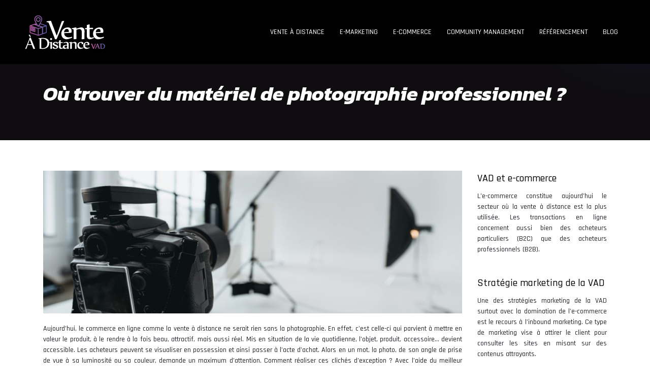

--- FILE ---
content_type: text/html; charset=UTF-8
request_url: https://www.venteadistance-vad.fr/ou-trouver-du-materiel-de-photographie-professionnel/
body_size: 9615
content:
<!DOCTYPE html>
<html>
<head lang="fr-FR">
<meta charset="UTF-8">
<meta name="viewport" content="width=device-width">
<link rel="shortcut icon" href="https://www.venteadistance-vad.fr/wp-content/uploads/2018/08/favicon.png" /><link val="default" ver="v 3.18.4" />
<meta name='robots' content='max-image-preview:large' />
<link rel='dns-prefetch' href='//stackpath.bootstrapcdn.com' />
<title>Trouver son matériel de photographie professionnel</title><meta name="description" content="Dans la vente à distance, la qualité visuelle des images favorise la vente. Il est important de trouver du matériel de photographie professionnel."><link rel="alternate" title="oEmbed (JSON)" type="application/json+oembed" href="https://www.venteadistance-vad.fr/wp-json/oembed/1.0/embed?url=https%3A%2F%2Fwww.venteadistance-vad.fr%2Fou-trouver-du-materiel-de-photographie-professionnel%2F" />
<link rel="alternate" title="oEmbed (XML)" type="text/xml+oembed" href="https://www.venteadistance-vad.fr/wp-json/oembed/1.0/embed?url=https%3A%2F%2Fwww.venteadistance-vad.fr%2Fou-trouver-du-materiel-de-photographie-professionnel%2F&#038;format=xml" />
<style id='wp-img-auto-sizes-contain-inline-css' type='text/css'>
img:is([sizes=auto i],[sizes^="auto," i]){contain-intrinsic-size:3000px 1500px}
/*# sourceURL=wp-img-auto-sizes-contain-inline-css */
</style>
<style id='wp-block-library-inline-css' type='text/css'>
:root{--wp-block-synced-color:#7a00df;--wp-block-synced-color--rgb:122,0,223;--wp-bound-block-color:var(--wp-block-synced-color);--wp-editor-canvas-background:#ddd;--wp-admin-theme-color:#007cba;--wp-admin-theme-color--rgb:0,124,186;--wp-admin-theme-color-darker-10:#006ba1;--wp-admin-theme-color-darker-10--rgb:0,107,160.5;--wp-admin-theme-color-darker-20:#005a87;--wp-admin-theme-color-darker-20--rgb:0,90,135;--wp-admin-border-width-focus:2px}@media (min-resolution:192dpi){:root{--wp-admin-border-width-focus:1.5px}}.wp-element-button{cursor:pointer}:root .has-very-light-gray-background-color{background-color:#eee}:root .has-very-dark-gray-background-color{background-color:#313131}:root .has-very-light-gray-color{color:#eee}:root .has-very-dark-gray-color{color:#313131}:root .has-vivid-green-cyan-to-vivid-cyan-blue-gradient-background{background:linear-gradient(135deg,#00d084,#0693e3)}:root .has-purple-crush-gradient-background{background:linear-gradient(135deg,#34e2e4,#4721fb 50%,#ab1dfe)}:root .has-hazy-dawn-gradient-background{background:linear-gradient(135deg,#faaca8,#dad0ec)}:root .has-subdued-olive-gradient-background{background:linear-gradient(135deg,#fafae1,#67a671)}:root .has-atomic-cream-gradient-background{background:linear-gradient(135deg,#fdd79a,#004a59)}:root .has-nightshade-gradient-background{background:linear-gradient(135deg,#330968,#31cdcf)}:root .has-midnight-gradient-background{background:linear-gradient(135deg,#020381,#2874fc)}:root{--wp--preset--font-size--normal:16px;--wp--preset--font-size--huge:42px}.has-regular-font-size{font-size:1em}.has-larger-font-size{font-size:2.625em}.has-normal-font-size{font-size:var(--wp--preset--font-size--normal)}.has-huge-font-size{font-size:var(--wp--preset--font-size--huge)}.has-text-align-center{text-align:center}.has-text-align-left{text-align:left}.has-text-align-right{text-align:right}.has-fit-text{white-space:nowrap!important}#end-resizable-editor-section{display:none}.aligncenter{clear:both}.items-justified-left{justify-content:flex-start}.items-justified-center{justify-content:center}.items-justified-right{justify-content:flex-end}.items-justified-space-between{justify-content:space-between}.screen-reader-text{border:0;clip-path:inset(50%);height:1px;margin:-1px;overflow:hidden;padding:0;position:absolute;width:1px;word-wrap:normal!important}.screen-reader-text:focus{background-color:#ddd;clip-path:none;color:#444;display:block;font-size:1em;height:auto;left:5px;line-height:normal;padding:15px 23px 14px;text-decoration:none;top:5px;width:auto;z-index:100000}html :where(.has-border-color){border-style:solid}html :where([style*=border-top-color]){border-top-style:solid}html :where([style*=border-right-color]){border-right-style:solid}html :where([style*=border-bottom-color]){border-bottom-style:solid}html :where([style*=border-left-color]){border-left-style:solid}html :where([style*=border-width]){border-style:solid}html :where([style*=border-top-width]){border-top-style:solid}html :where([style*=border-right-width]){border-right-style:solid}html :where([style*=border-bottom-width]){border-bottom-style:solid}html :where([style*=border-left-width]){border-left-style:solid}html :where(img[class*=wp-image-]){height:auto;max-width:100%}:where(figure){margin:0 0 1em}html :where(.is-position-sticky){--wp-admin--admin-bar--position-offset:var(--wp-admin--admin-bar--height,0px)}@media screen and (max-width:600px){html :where(.is-position-sticky){--wp-admin--admin-bar--position-offset:0px}}

/*# sourceURL=wp-block-library-inline-css */
</style><style id='global-styles-inline-css' type='text/css'>
:root{--wp--preset--aspect-ratio--square: 1;--wp--preset--aspect-ratio--4-3: 4/3;--wp--preset--aspect-ratio--3-4: 3/4;--wp--preset--aspect-ratio--3-2: 3/2;--wp--preset--aspect-ratio--2-3: 2/3;--wp--preset--aspect-ratio--16-9: 16/9;--wp--preset--aspect-ratio--9-16: 9/16;--wp--preset--color--black: #000000;--wp--preset--color--cyan-bluish-gray: #abb8c3;--wp--preset--color--white: #ffffff;--wp--preset--color--pale-pink: #f78da7;--wp--preset--color--vivid-red: #cf2e2e;--wp--preset--color--luminous-vivid-orange: #ff6900;--wp--preset--color--luminous-vivid-amber: #fcb900;--wp--preset--color--light-green-cyan: #7bdcb5;--wp--preset--color--vivid-green-cyan: #00d084;--wp--preset--color--pale-cyan-blue: #8ed1fc;--wp--preset--color--vivid-cyan-blue: #0693e3;--wp--preset--color--vivid-purple: #9b51e0;--wp--preset--gradient--vivid-cyan-blue-to-vivid-purple: linear-gradient(135deg,rgb(6,147,227) 0%,rgb(155,81,224) 100%);--wp--preset--gradient--light-green-cyan-to-vivid-green-cyan: linear-gradient(135deg,rgb(122,220,180) 0%,rgb(0,208,130) 100%);--wp--preset--gradient--luminous-vivid-amber-to-luminous-vivid-orange: linear-gradient(135deg,rgb(252,185,0) 0%,rgb(255,105,0) 100%);--wp--preset--gradient--luminous-vivid-orange-to-vivid-red: linear-gradient(135deg,rgb(255,105,0) 0%,rgb(207,46,46) 100%);--wp--preset--gradient--very-light-gray-to-cyan-bluish-gray: linear-gradient(135deg,rgb(238,238,238) 0%,rgb(169,184,195) 100%);--wp--preset--gradient--cool-to-warm-spectrum: linear-gradient(135deg,rgb(74,234,220) 0%,rgb(151,120,209) 20%,rgb(207,42,186) 40%,rgb(238,44,130) 60%,rgb(251,105,98) 80%,rgb(254,248,76) 100%);--wp--preset--gradient--blush-light-purple: linear-gradient(135deg,rgb(255,206,236) 0%,rgb(152,150,240) 100%);--wp--preset--gradient--blush-bordeaux: linear-gradient(135deg,rgb(254,205,165) 0%,rgb(254,45,45) 50%,rgb(107,0,62) 100%);--wp--preset--gradient--luminous-dusk: linear-gradient(135deg,rgb(255,203,112) 0%,rgb(199,81,192) 50%,rgb(65,88,208) 100%);--wp--preset--gradient--pale-ocean: linear-gradient(135deg,rgb(255,245,203) 0%,rgb(182,227,212) 50%,rgb(51,167,181) 100%);--wp--preset--gradient--electric-grass: linear-gradient(135deg,rgb(202,248,128) 0%,rgb(113,206,126) 100%);--wp--preset--gradient--midnight: linear-gradient(135deg,rgb(2,3,129) 0%,rgb(40,116,252) 100%);--wp--preset--font-size--small: 13px;--wp--preset--font-size--medium: 20px;--wp--preset--font-size--large: 36px;--wp--preset--font-size--x-large: 42px;--wp--preset--spacing--20: 0.44rem;--wp--preset--spacing--30: 0.67rem;--wp--preset--spacing--40: 1rem;--wp--preset--spacing--50: 1.5rem;--wp--preset--spacing--60: 2.25rem;--wp--preset--spacing--70: 3.38rem;--wp--preset--spacing--80: 5.06rem;--wp--preset--shadow--natural: 6px 6px 9px rgba(0, 0, 0, 0.2);--wp--preset--shadow--deep: 12px 12px 50px rgba(0, 0, 0, 0.4);--wp--preset--shadow--sharp: 6px 6px 0px rgba(0, 0, 0, 0.2);--wp--preset--shadow--outlined: 6px 6px 0px -3px rgb(255, 255, 255), 6px 6px rgb(0, 0, 0);--wp--preset--shadow--crisp: 6px 6px 0px rgb(0, 0, 0);}:where(.is-layout-flex){gap: 0.5em;}:where(.is-layout-grid){gap: 0.5em;}body .is-layout-flex{display: flex;}.is-layout-flex{flex-wrap: wrap;align-items: center;}.is-layout-flex > :is(*, div){margin: 0;}body .is-layout-grid{display: grid;}.is-layout-grid > :is(*, div){margin: 0;}:where(.wp-block-columns.is-layout-flex){gap: 2em;}:where(.wp-block-columns.is-layout-grid){gap: 2em;}:where(.wp-block-post-template.is-layout-flex){gap: 1.25em;}:where(.wp-block-post-template.is-layout-grid){gap: 1.25em;}.has-black-color{color: var(--wp--preset--color--black) !important;}.has-cyan-bluish-gray-color{color: var(--wp--preset--color--cyan-bluish-gray) !important;}.has-white-color{color: var(--wp--preset--color--white) !important;}.has-pale-pink-color{color: var(--wp--preset--color--pale-pink) !important;}.has-vivid-red-color{color: var(--wp--preset--color--vivid-red) !important;}.has-luminous-vivid-orange-color{color: var(--wp--preset--color--luminous-vivid-orange) !important;}.has-luminous-vivid-amber-color{color: var(--wp--preset--color--luminous-vivid-amber) !important;}.has-light-green-cyan-color{color: var(--wp--preset--color--light-green-cyan) !important;}.has-vivid-green-cyan-color{color: var(--wp--preset--color--vivid-green-cyan) !important;}.has-pale-cyan-blue-color{color: var(--wp--preset--color--pale-cyan-blue) !important;}.has-vivid-cyan-blue-color{color: var(--wp--preset--color--vivid-cyan-blue) !important;}.has-vivid-purple-color{color: var(--wp--preset--color--vivid-purple) !important;}.has-black-background-color{background-color: var(--wp--preset--color--black) !important;}.has-cyan-bluish-gray-background-color{background-color: var(--wp--preset--color--cyan-bluish-gray) !important;}.has-white-background-color{background-color: var(--wp--preset--color--white) !important;}.has-pale-pink-background-color{background-color: var(--wp--preset--color--pale-pink) !important;}.has-vivid-red-background-color{background-color: var(--wp--preset--color--vivid-red) !important;}.has-luminous-vivid-orange-background-color{background-color: var(--wp--preset--color--luminous-vivid-orange) !important;}.has-luminous-vivid-amber-background-color{background-color: var(--wp--preset--color--luminous-vivid-amber) !important;}.has-light-green-cyan-background-color{background-color: var(--wp--preset--color--light-green-cyan) !important;}.has-vivid-green-cyan-background-color{background-color: var(--wp--preset--color--vivid-green-cyan) !important;}.has-pale-cyan-blue-background-color{background-color: var(--wp--preset--color--pale-cyan-blue) !important;}.has-vivid-cyan-blue-background-color{background-color: var(--wp--preset--color--vivid-cyan-blue) !important;}.has-vivid-purple-background-color{background-color: var(--wp--preset--color--vivid-purple) !important;}.has-black-border-color{border-color: var(--wp--preset--color--black) !important;}.has-cyan-bluish-gray-border-color{border-color: var(--wp--preset--color--cyan-bluish-gray) !important;}.has-white-border-color{border-color: var(--wp--preset--color--white) !important;}.has-pale-pink-border-color{border-color: var(--wp--preset--color--pale-pink) !important;}.has-vivid-red-border-color{border-color: var(--wp--preset--color--vivid-red) !important;}.has-luminous-vivid-orange-border-color{border-color: var(--wp--preset--color--luminous-vivid-orange) !important;}.has-luminous-vivid-amber-border-color{border-color: var(--wp--preset--color--luminous-vivid-amber) !important;}.has-light-green-cyan-border-color{border-color: var(--wp--preset--color--light-green-cyan) !important;}.has-vivid-green-cyan-border-color{border-color: var(--wp--preset--color--vivid-green-cyan) !important;}.has-pale-cyan-blue-border-color{border-color: var(--wp--preset--color--pale-cyan-blue) !important;}.has-vivid-cyan-blue-border-color{border-color: var(--wp--preset--color--vivid-cyan-blue) !important;}.has-vivid-purple-border-color{border-color: var(--wp--preset--color--vivid-purple) !important;}.has-vivid-cyan-blue-to-vivid-purple-gradient-background{background: var(--wp--preset--gradient--vivid-cyan-blue-to-vivid-purple) !important;}.has-light-green-cyan-to-vivid-green-cyan-gradient-background{background: var(--wp--preset--gradient--light-green-cyan-to-vivid-green-cyan) !important;}.has-luminous-vivid-amber-to-luminous-vivid-orange-gradient-background{background: var(--wp--preset--gradient--luminous-vivid-amber-to-luminous-vivid-orange) !important;}.has-luminous-vivid-orange-to-vivid-red-gradient-background{background: var(--wp--preset--gradient--luminous-vivid-orange-to-vivid-red) !important;}.has-very-light-gray-to-cyan-bluish-gray-gradient-background{background: var(--wp--preset--gradient--very-light-gray-to-cyan-bluish-gray) !important;}.has-cool-to-warm-spectrum-gradient-background{background: var(--wp--preset--gradient--cool-to-warm-spectrum) !important;}.has-blush-light-purple-gradient-background{background: var(--wp--preset--gradient--blush-light-purple) !important;}.has-blush-bordeaux-gradient-background{background: var(--wp--preset--gradient--blush-bordeaux) !important;}.has-luminous-dusk-gradient-background{background: var(--wp--preset--gradient--luminous-dusk) !important;}.has-pale-ocean-gradient-background{background: var(--wp--preset--gradient--pale-ocean) !important;}.has-electric-grass-gradient-background{background: var(--wp--preset--gradient--electric-grass) !important;}.has-midnight-gradient-background{background: var(--wp--preset--gradient--midnight) !important;}.has-small-font-size{font-size: var(--wp--preset--font-size--small) !important;}.has-medium-font-size{font-size: var(--wp--preset--font-size--medium) !important;}.has-large-font-size{font-size: var(--wp--preset--font-size--large) !important;}.has-x-large-font-size{font-size: var(--wp--preset--font-size--x-large) !important;}
/*# sourceURL=global-styles-inline-css */
</style>

<style id='classic-theme-styles-inline-css' type='text/css'>
/*! This file is auto-generated */
.wp-block-button__link{color:#fff;background-color:#32373c;border-radius:9999px;box-shadow:none;text-decoration:none;padding:calc(.667em + 2px) calc(1.333em + 2px);font-size:1.125em}.wp-block-file__button{background:#32373c;color:#fff;text-decoration:none}
/*# sourceURL=/wp-includes/css/classic-themes.min.css */
</style>
<link rel='stylesheet' id='default-css' href='https://www.venteadistance-vad.fr/wp-content/themes/factory-templates-3/style.css?ver=307e7b1c9198c046932222bfaaf90893' type='text/css' media='all' />
<link rel='stylesheet' id='bootstrap4-css' href='https://www.venteadistance-vad.fr/wp-content/themes/factory-templates-3/css/bootstrap4/bootstrap.min.css?ver=307e7b1c9198c046932222bfaaf90893' type='text/css' media='all' />
<link rel='stylesheet' id='font-awesome-css' href='https://stackpath.bootstrapcdn.com/font-awesome/4.7.0/css/font-awesome.min.css?ver=307e7b1c9198c046932222bfaaf90893' type='text/css' media='all' />
<link rel='stylesheet' id='aos-css' href='https://www.venteadistance-vad.fr/wp-content/themes/factory-templates-3/css/aos.css?ver=307e7b1c9198c046932222bfaaf90893' type='text/css' media='all' />
<link rel='stylesheet' id='global-css' href='https://www.venteadistance-vad.fr/wp-content/themes/factory-templates-3/css/global.css?ver=307e7b1c9198c046932222bfaaf90893' type='text/css' media='all' />
<link rel='stylesheet' id='style-css' href='https://www.venteadistance-vad.fr/wp-content/themes/factory-templates-3/css/template.css?ver=307e7b1c9198c046932222bfaaf90893' type='text/css' media='all' />
<script type="text/javascript" src="https://www.venteadistance-vad.fr/wp-content/themes/factory-templates-3/js/jquery.min.js?ver=307e7b1c9198c046932222bfaaf90893" id="jquery-js"></script>
<link rel="https://api.w.org/" href="https://www.venteadistance-vad.fr/wp-json/" /><link rel="alternate" title="JSON" type="application/json" href="https://www.venteadistance-vad.fr/wp-json/wp/v2/posts/2604" /><link rel="EditURI" type="application/rsd+xml" title="RSD" href="https://www.venteadistance-vad.fr/xmlrpc.php?rsd" />
<link rel="canonical" href="https://www.venteadistance-vad.fr/ou-trouver-du-materiel-de-photographie-professionnel/" />
<link rel='shortlink' href='https://www.venteadistance-vad.fr/?p=2604' />
<meta name="google-site-verification" content="1DK7YQQNwklPnX9jBJYMSHrFYkCB2Ox9HtP-5_nFJwY" />
<link rel="preconnect" href="https://fonts.googleapis.com">
<link rel="preconnect" href="https://fonts.gstatic.com" crossorigin>
<link href="https://fonts.googleapis.com/css2?family=Kanit:ital,wght@1,700&family=Rajdhani:wght@500;700&display=swap" rel="stylesheet">
<meta name="google-site-verification" content="MHJClcXq8K_IcOjepZjLeVASPeF07toOMVwwUp0ajoI" /><style type="text/css">
  
.default_color_background,.menu-bars{background-color : #DF4EB3 }
.default_color_text,a,h1 span,h2 span,h3 span,h4 span,h5 span,h6 span{color :#DF4EB3 }
.navigation li a,.navigation li.disabled,.navigation li.active a,.owl-dots .owl-dot.active span,.owl-dots .owl-dot:hover span{background-color: #DF4EB3;}
.block-spc{border-color:#DF4EB3}
.default_color_border{border-color : #DF4EB3 }
.fa-bars,.overlay-nav .close{color: #DF4EB3;}
nav li a:after{background-color: #DF4EB3;}
a{color : #DF4EB3 }
.archive h2 a{color :#333}
body:not(.home) .main-menu{position: absolute;}
.scrolling-down{background-color:#000;}
.main-menu{box-shadow: none;-moz-box-shadow: none;-webkit-box-shadow: none;}
.main-menu.scrolling-down{-webkit-box-shadow: 0 2px 13px 0 rgba(0, 0, 0, .1);-moz-box-shadow: 0 2px 13px 0 rgba(0, 0, 0, .1);box-shadow: 0 2px 13px 0 rgba(0, 0, 0, .1);}   
nav li a{color:#fff!important;}
nav li:hover > a,.current-menu-item > a{color:#DF4EB3!important;}
.archive h1{color:#fff!important;}
.archive h1,.single h1{text-align:left!important;}
.single h1{color:#fff!important;}
.archive .readmore{background-color:#DF4EB3;}
.archive .readmore{color:#fff;}
.archive .readmore:hover{background-color:#000000;}
.archive .readmore:hover{color:#fff;}
.archive .readmore{padding:8px 16px;}
.scrolling-down .logo-main{display: none;}
.scrolling-down .logo-sticky{display:inline-block;}
.subheader{padding:160px 0px 60px}
.single h2{font-size:22px!important}    
.single h3{font-size:18px!important}    
.single h4{font-size:15px!important}    
.single h5{font-size:15px!important}    
.single h6{font-size:15px!important}    
@media(max-width: 1024px){.main-menu.scrolling-down{position: fixed !important;}}
#menu > ul > li > a, a.action_button, #overlay-menu ul li a {
font-family: "Rajdhani", Arial, Tahoma, sans-serif;
text-transform:uppercase;
}
#Subheader{padding:180px 0;
margin-bottom:80px;
}
.subheader-both-center #Subheader .title{text-align:left;}
#Subheader .title {
    font-size: 65px;
    line-height: 65px;
    font-weight: 700;
    letter-spacing: 0px;
    font-style: italic;
}
.cat_btn{
display: inline-block;
    padding: 6px 20px;
    color: #fff;
}
.single #Subheader{
background-image:url(/wp-content/themes/factory-templates/img/home_sportsman_header3.jpg);
}
#Top_bar.is-sticky {
 height: 75px !important; }
.single h2{
font-size:35px;
}
.sportsman-gradient{
    background: -webkit-linear-gradient(left, #e54db1 , #395dee);
    background: -o-linear-gradient(right, #e54db1, #395dee);
    background: -moz-linear-gradient(right, #e54db1, #395dee);
    background: linear-gradient(to right, #e54db1 , #395dee);
    -webkit-background-clip: text;
     -webkit-text-fill-color: transparent; 
}


h1,h2,h3,h4,h5,h6{font-family: 'Kanit', sans-serif;}
body{font-family: 'Rajdhani', sans-serif;}
.readmore{border-radius:4px}
nav a{text-transform:uppercase;}
.single ul{padding: 0 0 0 15px;}
.single .blog-post-content{text-align:justify}
.single h2, .single h3, .single h4, .single h5, .single h6 {margin-top:15px;}
.single .blog-post-content img{padding:10px 0 15px;}
.nav-post-cat{padding-top:20px;}
body:not(.home) .main-menu {  background: #000;}
.widget_sidebar .sidebar-widget {
    font-size: 20px;
    color: #000;
    margin-bottom: 10px;
}
.widget_sidebar {margin-bottom:40px;}
footer .footer-widget {
    font-size: 18px;
    font-weight: 600;
    margin-bottom: 15px;
}</style>
</head>
<body class="wp-singular post-template-default single single-post postid-2604 single-format-standard wp-theme-factory-templates-3 catid-1 " style="">	
<div class="normal-menu menu-to-right main-menu fixed-top">	
<div class="container-fluid pl-5 pr-5">

<nav class="navbar navbar-expand-xl pl-0 pr-0">

<a id="logo" href="https://www.venteadistance-vad.fr">
<img class="logo-main" src="https://www.venteadistance-vad.fr/wp-content/uploads/2018/08/venteadistance-vad-4.png" alt="logo">
<img class="logo-sticky" src="https://www.venteadistance-vad.fr/wp-content/uploads/2018/08/venteadistance-vad-3.png" alt="logo"></a>
	


<button class="navbar-toggler" type="button" data-toggle="collapse" data-target="#navbarsExample06" aria-controls="navbarsExample06" aria-expanded="false" aria-label="Toggle navigation">
<span class="navbar-toggler-icon">
<div class="menu_btn">	
<div class="menu-bars"></div>
<div class="menu-bars"></div>
<div class="menu-bars"></div>
</div>
</span>
</button> 
<div class="collapse navbar-collapse" id="navbarsExample06">
<ul id="main-menu" class="navbar-nav ml-auto"><li id="menu-item-2401" class="menu-item menu-item-type-taxonomy menu-item-object-category"><a href="https://www.venteadistance-vad.fr/vente-a-distance/">Vente à distance</a></li>
<li id="menu-item-2399" class="menu-item menu-item-type-taxonomy menu-item-object-category"><a href="https://www.venteadistance-vad.fr/e-marketing/">E-marketing</a></li>
<li id="menu-item-2447" class="menu-item menu-item-type-taxonomy menu-item-object-category"><a href="https://www.venteadistance-vad.fr/e-commerce/">E-commerce</a></li>
<li id="menu-item-2398" class="menu-item menu-item-type-taxonomy menu-item-object-category"><a href="https://www.venteadistance-vad.fr/community-management/">Community management</a></li>
<li id="menu-item-2400" class="menu-item menu-item-type-taxonomy menu-item-object-category"><a href="https://www.venteadistance-vad.fr/referencement/">Référencement</a></li>
<li id="menu-item-2397" class="menu-item menu-item-type-taxonomy menu-item-object-category current-post-ancestor current-menu-parent current-post-parent"><a href="https://www.venteadistance-vad.fr/blog/">Blog</a></li>
</ul></div>
</nav>
</div>
</div>
<div class="main">
	<div class="subheader" style="background-position:top;background-image:url(https://www.venteadistance-vad.fr/wp-content/uploads/2018/07/home_sportsman_sectionbg4.jpg);">
<div id="mask" style=""></div>	<div class="container"><h1 class="title">Où trouver du matériel de photographie professionnel ?</h1></div>
</div>
<div class="container">
<div class="row">
<div class="post-data col-md-9 col-lg-9 col-xs-12">
<div class="post-thumb text-center">
<img width="880" height="300" src="https://www.venteadistance-vad.fr/wp-content/uploads/2019/10/materiel-de-photographie-professionnel.jpg" class="attachment-post-large size-post-large wp-post-image" alt="matériel de photographie professionnel" decoding="async" fetchpriority="high" srcset="https://www.venteadistance-vad.fr/wp-content/uploads/2019/10/materiel-de-photographie-professionnel.jpg 880w, https://www.venteadistance-vad.fr/wp-content/uploads/2019/10/materiel-de-photographie-professionnel-300x102.jpg 300w, https://www.venteadistance-vad.fr/wp-content/uploads/2019/10/materiel-de-photographie-professionnel-768x262.jpg 768w" sizes="(max-width: 880px) 100vw, 880px" /></div>
<div class="blog-post-content">
<p>Aujourd’hui, le commerce en ligne comme la vente à distance ne serait rien sans la photographie. En effet, c’est celle-ci qui parvient à mettre en valeur le produit, à le rendre à la fois beau, attractif, mais aussi réel. Mis en situation de la vie quotidienne, l’objet, produit, accessoire… devient accessible. Les acheteurs peuvent se visualiser en possession et ainsi passer à l’acte d’achat. Alors en un mot, la photo, de son angle de prise de vue à sa luminosité ou sa couleur, demande un maximum d’attention. Comment réaliser ces clichés d’exception ? Avec l’aide du meilleur matériel professionnel du marché bien sûr !</p>
<h2>Matériel professionnel en ligne </h2>
<p>Si les boutiques de photographies sont nombreuses notamment dans toutes les grandes villes, elles ne possèdent bien souvent que des accessoires dédiés aux appareils photo et se cantonnent à des produits achetés par des particuliers. Opter pour un travail de qualité c’est faire le choix d’un matériel professionnel assurant des clichés d’exception. Pour cela, faire ses achats en ligne, sur site spécialisé comme <a href="https://fr.packshot-creator.com/">packshot-creator.com</a> se révèle être la meilleure option qui s’offre à vous. Ces vitrines en ligne reflètent la qualité des produits par leur design élégant et leurs informations des plus pertinentes. Par ailleurs, en un seul et même site internet, vous pourrez trouver tout le matériel dont vous aurez besoin que ce soit pour réaliser un <b>studio photo</b>, pratiquer des <b>shooting mode</b> ou encore faire de la photo alimentaire et de la photographie e commerce. À chaque spécialité, son matériel bien défini.</p>
<h2> Choisir son matériel </h2>
<p>Être précis dans la sélection de son matériel professionnel est primordial. En effet, en fonction de votre spécialisation et des produits que vous souhaitez valoriser via la photographie, différents packshots pourront vous être proposés. Notamment pour des <b>photographies e-commerce</b> qui peuvent englober un grand nombre de produits variés. Pour des clichés animés à 360° de bijoux, montres ou pierres précieuses, destinés à être mis en ligne, le packshot macro sera idéal. Son éclairage LED unique et son contrôle de l’intensité lumineuse donneront un rendu léché et parfait à tous vos clichés en un tour de main. À noter qu’il existe des packshots destinés uniquement à la prise de vue de gemmes. Un atout si c’est votre spécialité, mais réducteur si vous vous diversifiez. De ce fait, il est important de bien connaître l’utilisation qui va être faite dans un avenir plus ou moins proche de ce matériel professionnel. Lorsque l’on procède à l’achat d’un matériel onéreux, de qualité professionnelle et extrêmement précis, il peut être intéressant de ne pas trop se cloisonner pour se laisser la liberté d’évoluer professionnellement. Un <b>packshot produit</b> peut posséder un grand nombre de caractéristiques, de fonctionnalité ou type de rendus différents. C’est celles-ci qu’il est important d’étudier pour votre choix de matériel en ligne sur <b>packshot-creator.com</b>.</p>
<h2> Concevoir son studio photo </h2>
<p>Les boutiques en ligne vous guident pour concevoir le studio de photographie correspondant à votre pratique, à votre profession. Moderne et muni de toutes les technologies, le livestudio prend, par exemple, le contrôle de la création visuelle. Un atout de choc pour un gain de temps et d’argent puisqu’il allie, à lui tout seul, rapidité de prise de vue et de traitement. Ce type de <b>packshotcreator</b> est idéal, car accessible à tous avec une prise en main très simple.<br />
La grande majorité des secteurs proposant une photographie pour de la vente en ligne optent aujourd’hui pour des vues multiples. En effet, le consommateur souhaite voir tant le devant que le dos, la vue de dessus ou encore le produit porté, mit en situation. Impossible de multiplier les photographies et avec le temps de travail. Les plateaux tournants se révèlent alors être le meilleur atout à posséder dans son studio. Ceux-ci permettent ainsi de réaliser plusieurs clichés d’un même produit se déplaçant tout seul. Les acheteurs pourront visualiser les moindres détails de votre produit, comme munis d’une loupe virtuelle, et vous accorder d’autant plus de confiance. Cet outil numérique professionnel vous permet de créer une manipulation interactive. Une révolution dans l’achat par correspondance autrefois via des aplats en magasine et aujourd’hui dans une sorte de réalité virtuelle en ligne.&nbsp;</p>






<div class="row nav-post-cat"><div class="col-6"><a href="https://www.venteadistance-vad.fr/gestion-logistique-et-preuve-de-reception-du-produit-en-vente-a-distance/"><i class="fa fa-arrow-left" aria-hidden="true"></i>Gestion logistique et preuve de réception du produit en vente à distance</a></div><div class="col-6"><a href="https://www.venteadistance-vad.fr/ameliorer-l-experience-utilisateur-sur-un-site-e-commerce-b2c/"><i class="fa fa-arrow-left" aria-hidden="true"></i>Améliorer l&rsquo;expérience utilisateur sur un site e-commerce B2C</a></div></div>
	
</div>


</div>
<div class="col-md-3 col-xs-12 col-lg-3">
<div class="sidebar">
<div class="widget-area">
<div class="widget_sidebar"><div class="sidebar-widget">VAD et e-commerce</div>			<div class="textwidget"><p style="text-align: justify;">L’e-commerce constitue aujourd’hui le secteur où la vente à distance est la plus utilisée. Les transactions en ligne concernent aussi bien des acheteurs particuliers (B2C) que des acheteurs professionnels (B2B).</p>
</div>
		</div><div class="widget_sidebar"><div class="sidebar-widget">Stratégie marketing de la VAD</div>			<div class="textwidget"><p style="text-align: justify;">Une des stratégies marketing de la VAD surtout avec la domination de l’e-commerce est le recours à l’inbound marketing. Ce type de marketing vise à attirer le client pour consulter les sites en misant sur des contenus attrayants.</p>
</div>
		</div><div class="widget_sidebar"><div class="sidebar-widget">Obligations d’un vendeur à distance</div>			<div class="textwidget"><p style="text-align: justify;">Un vendeur à distance est tenu par la loi de fournir à son client un ensemble d’informations notamment les caractéristiques du produit ou du service, les frais de livraison, la date limite de livraison…</p>
</div>
		</div>



<style>
	.nav-post-cat .col-6 i{
		display: inline-block;
		position: absolute;
	}
	.nav-post-cat .col-6 a{
		position: relative;
	}
	.nav-post-cat .col-6:nth-child(1) a{
		padding-left: 18px;
		float: left;
	}
	.nav-post-cat .col-6:nth-child(1) i{
		left: 0;
	}
	.nav-post-cat .col-6:nth-child(2) a{
		padding-right: 18px;
		float: right;
	}
	.nav-post-cat .col-6:nth-child(2) i{
		transform: rotate(180deg);
		right: 0;
	}
	.nav-post-cat .col-6:nth-child(2){
		text-align: right;
	}
</style>




</div>
</div>
</div>
<script type="text/javascript">
$(document).ready(function() {
$( ".blog-post-content img" ).on( "click", function() {
var url_img = $(this).attr('src');
$('.img-fullscreen').html("<div><img src='"+url_img+"'></div>");
$('.img-fullscreen').fadeIn();
});
$('.img-fullscreen').on( "click", function() {
$(this).empty();
$('.img-fullscreen').hide();
});
});
</script>
</div>
  


</div>
</div>


<footer  style="background-image:url(http://factory.creation-site.info/wp-content/uploads/2018/07/home_sportsman_footerbg.jpg);">
<div class="container">
<div class="row">
<div class="col-md-4 col-xs-12 w1">
<div class="widget_footer"><div class="footer-widget">E-commerce</div>			<div class="textwidget"><p>Les chiffres sont clairs, les achats sur internet ne font qu&rsquo;augmenter ces dernières années et notamment dans un secteur qui se démarque de plus en plus : celui de la monde. On citera bien évidemment de grands noms du e-commerce comme Amazon, eBay, Leboncoin ou Cdiscount. Mais le consommateur a le choix car d&rsquo;autres offres viennent s&rsquo;ajouter : marketplaces, e-shops des marques, boutiques en ligne via les réseaux sociaux comme Facebook ou Instagram&#8230;</p>
</div>
		</div></div>
<div class="col-md-4 col-xs-12 w2">
<div class="widget_footer"><div class="footer-widget">Pourquoi acheter en ligne?</div>			<div class="textwidget"><p>Qu&rsquo;est ce qui pousse les consommateurs à plébisciter les achats à distance et sur internet? La première motivation est évidemment l&rsquo;opportunité d&rsquo;acheter moins cher que dans les boutiques physiques. Certains apprécient également le confort de la livraison à domicile ou en point relais près de chez eux, mais tout le monde s&rsquo;accorde à dire qu&rsquo;un achat en ligne est de toute façon plus « pratique ». Ensuite, certains apprécient les modalités de retour de plus en plus facilitées.</p>
</div>
		</div></div>
<div class="col-md-4 col-xs-12 w3">
<div class="widget_footer"><div class="footer-widget">La vente par abonnement</div>			<div class="textwidget"><p>C&rsquo;est une des grosses tendances de la vente e-commerce ! Si l&rsquo;abonnement avait disparu au début des années 2000, elle revient en force avec de nouvelles opportunités ! Le consommateur est aujourd&rsquo;hui séduit par le concept de recevoir chez lui des produits via des abonnements réguliers sous forme de coffrets, de box, de paniers, de surprises&#8230;Certains secteurs ont d&rsquo;ailleurs le vent en poupe dans ce domaine : beauté, gastronomie, épicerie, vin, accessoires mode, bio&#8230;</p>
</div>
		</div></div>
</div>
</div>
</footer>

<script type="speculationrules">
{"prefetch":[{"source":"document","where":{"and":[{"href_matches":"/*"},{"not":{"href_matches":["/wp-*.php","/wp-admin/*","/wp-content/uploads/*","/wp-content/*","/wp-content/plugins/*","/wp-content/themes/factory-templates-3/*","/*\\?(.+)"]}},{"not":{"selector_matches":"a[rel~=\"nofollow\"]"}},{"not":{"selector_matches":".no-prefetch, .no-prefetch a"}}]},"eagerness":"conservative"}]}
</script>
<p class="text-center" style="margin-bottom: 0px"><a href="/plan-du-site/">Plan du site</a></p><script type="text/javascript" src="https://www.venteadistance-vad.fr/wp-content/themes/factory-templates-3/js/bootstrap.min.js" id="bootstrap4-js"></script>
<script type="text/javascript" src="https://www.venteadistance-vad.fr/wp-content/themes/factory-templates-3/js/aos.js" id="aos-js"></script>
<script type="text/javascript" src="https://www.venteadistance-vad.fr/wp-content/themes/factory-templates-3/js/rellax.min.js" id="rellax-js"></script>
<script type="text/javascript" src="https://www.venteadistance-vad.fr/wp-content/themes/factory-templates-3/js/default_script.js" id="default_script-js"></script>



<script type="text/javascript">
jQuery('.remove-margin-bottom').parent(".so-panel").css("margin-bottom","0px");

let calcScrollValue = () => {
  let scrollProgress = document.getElementById("progress");
  let progressValue = document.getElementById("back_to_top");
  let pos = document.documentElement.scrollTop;
  let calcHeight = document.documentElement.scrollHeight - document.documentElement.clientHeight;
  let scrollValue = Math.round((pos * 100) / calcHeight);
  if (pos > 500) {
    progressValue.style.display = "grid";
  } else {
    progressValue.style.display = "none";
  }
  scrollProgress.addEventListener("click", () => {
    document.documentElement.scrollTop = 0;
  });
  scrollProgress.style.background = `conic-gradient( ${scrollValue}%, #fff ${scrollValue}%)`;
};
window.onscroll = calcScrollValue;
window.onload = calcScrollValue;



</script>
<script type="text/javascript">
var nav = jQuery('.main-menu:not(.creative-menu-open)');
var menu_height = jQuery(".main-menu").height();  
jQuery(window).scroll(function () { 
if (jQuery(this).scrollTop() > 125) { 
nav.addClass("fixed-menu");
jQuery(".main-menu").addClass("scrolling-down");
jQuery("#before-menu").css("height",menu_height);
setTimeout(function(){ jQuery('.fixed-menu').css("top", "0"); },600)
} else {
jQuery(".main-menu").removeClass("scrolling-down");
nav.removeClass("fixed-menu");
jQuery("#before-menu").css("height","0px");
jQuery('.fixed-menu').css("top", "-200px");
nav.attr('style', '');
}
});
</script>

<script type="text/javascript">
AOS.init({
  once: true,
});
</script>

<div class="img-fullscreen"></div>

 

</body>
</html>   